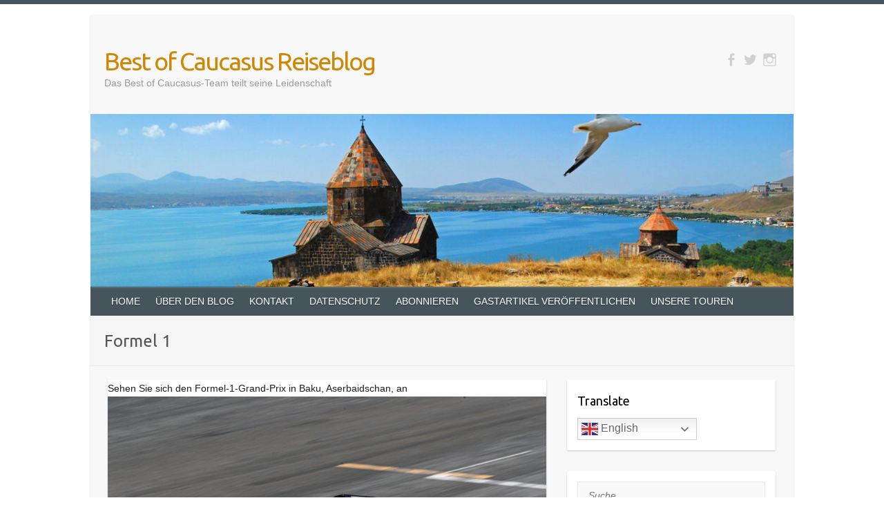

--- FILE ---
content_type: text/html; charset=UTF-8
request_url: https://blog.kaukasusentdecken.de/tag/formel-1/
body_size: 11626
content:

<!DOCTYPE html>
<html lang="de-DE">
<head>

		<link rel="profile" href="http://gmpg.org/xfn/11" />
	<link rel="pingback" href="https://blog.kaukasusentdecken.de/xmlrpc.php" />
<title>Formel 1 &#8211; Best of Caucasus Reiseblog</title>
<meta name='robots' content='max-image-preview:large' />
<link rel='dns-prefetch' href='//blog.best-of-caucasus.co.uk' />
<link rel='dns-prefetch' href='//fonts.googleapis.com' />
<link rel="alternate" type="application/rss+xml" title="Best of Caucasus Reiseblog &raquo; Feed" href="https://blog.kaukasusentdecken.de/feed/" />
<link rel="alternate" type="application/rss+xml" title="Best of Caucasus Reiseblog &raquo; Kommentar-Feed" href="https://blog.kaukasusentdecken.de/comments/feed/" />
<link rel="alternate" type="application/rss+xml" title="Best of Caucasus Reiseblog &raquo; Formel 1 Schlagwort-Feed" href="https://blog.kaukasusentdecken.de/tag/formel-1/feed/" />
<meta charset="UTF-8" />
<meta name="viewport" content="width=device-width, initial-scale=1, maximum-scale=1">
<style id='wp-img-auto-sizes-contain-inline-css' type='text/css'>
img:is([sizes=auto i],[sizes^="auto," i]){contain-intrinsic-size:3000px 1500px}
/*# sourceURL=wp-img-auto-sizes-contain-inline-css */
</style>
<style id='wp-emoji-styles-inline-css' type='text/css'>

	img.wp-smiley, img.emoji {
		display: inline !important;
		border: none !important;
		box-shadow: none !important;
		height: 1em !important;
		width: 1em !important;
		margin: 0 0.07em !important;
		vertical-align: -0.1em !important;
		background: none !important;
		padding: 0 !important;
	}
/*# sourceURL=wp-emoji-styles-inline-css */
</style>
<style id='wp-block-library-inline-css' type='text/css'>
:root{--wp-block-synced-color:#7a00df;--wp-block-synced-color--rgb:122,0,223;--wp-bound-block-color:var(--wp-block-synced-color);--wp-editor-canvas-background:#ddd;--wp-admin-theme-color:#007cba;--wp-admin-theme-color--rgb:0,124,186;--wp-admin-theme-color-darker-10:#006ba1;--wp-admin-theme-color-darker-10--rgb:0,107,160.5;--wp-admin-theme-color-darker-20:#005a87;--wp-admin-theme-color-darker-20--rgb:0,90,135;--wp-admin-border-width-focus:2px}@media (min-resolution:192dpi){:root{--wp-admin-border-width-focus:1.5px}}.wp-element-button{cursor:pointer}:root .has-very-light-gray-background-color{background-color:#eee}:root .has-very-dark-gray-background-color{background-color:#313131}:root .has-very-light-gray-color{color:#eee}:root .has-very-dark-gray-color{color:#313131}:root .has-vivid-green-cyan-to-vivid-cyan-blue-gradient-background{background:linear-gradient(135deg,#00d084,#0693e3)}:root .has-purple-crush-gradient-background{background:linear-gradient(135deg,#34e2e4,#4721fb 50%,#ab1dfe)}:root .has-hazy-dawn-gradient-background{background:linear-gradient(135deg,#faaca8,#dad0ec)}:root .has-subdued-olive-gradient-background{background:linear-gradient(135deg,#fafae1,#67a671)}:root .has-atomic-cream-gradient-background{background:linear-gradient(135deg,#fdd79a,#004a59)}:root .has-nightshade-gradient-background{background:linear-gradient(135deg,#330968,#31cdcf)}:root .has-midnight-gradient-background{background:linear-gradient(135deg,#020381,#2874fc)}:root{--wp--preset--font-size--normal:16px;--wp--preset--font-size--huge:42px}.has-regular-font-size{font-size:1em}.has-larger-font-size{font-size:2.625em}.has-normal-font-size{font-size:var(--wp--preset--font-size--normal)}.has-huge-font-size{font-size:var(--wp--preset--font-size--huge)}.has-text-align-center{text-align:center}.has-text-align-left{text-align:left}.has-text-align-right{text-align:right}.has-fit-text{white-space:nowrap!important}#end-resizable-editor-section{display:none}.aligncenter{clear:both}.items-justified-left{justify-content:flex-start}.items-justified-center{justify-content:center}.items-justified-right{justify-content:flex-end}.items-justified-space-between{justify-content:space-between}.screen-reader-text{border:0;clip-path:inset(50%);height:1px;margin:-1px;overflow:hidden;padding:0;position:absolute;width:1px;word-wrap:normal!important}.screen-reader-text:focus{background-color:#ddd;clip-path:none;color:#444;display:block;font-size:1em;height:auto;left:5px;line-height:normal;padding:15px 23px 14px;text-decoration:none;top:5px;width:auto;z-index:100000}html :where(.has-border-color){border-style:solid}html :where([style*=border-top-color]){border-top-style:solid}html :where([style*=border-right-color]){border-right-style:solid}html :where([style*=border-bottom-color]){border-bottom-style:solid}html :where([style*=border-left-color]){border-left-style:solid}html :where([style*=border-width]){border-style:solid}html :where([style*=border-top-width]){border-top-style:solid}html :where([style*=border-right-width]){border-right-style:solid}html :where([style*=border-bottom-width]){border-bottom-style:solid}html :where([style*=border-left-width]){border-left-style:solid}html :where(img[class*=wp-image-]){height:auto;max-width:100%}:where(figure){margin:0 0 1em}html :where(.is-position-sticky){--wp-admin--admin-bar--position-offset:var(--wp-admin--admin-bar--height,0px)}@media screen and (max-width:600px){html :where(.is-position-sticky){--wp-admin--admin-bar--position-offset:0px}}

/*# sourceURL=wp-block-library-inline-css */
</style><style id='global-styles-inline-css' type='text/css'>
:root{--wp--preset--aspect-ratio--square: 1;--wp--preset--aspect-ratio--4-3: 4/3;--wp--preset--aspect-ratio--3-4: 3/4;--wp--preset--aspect-ratio--3-2: 3/2;--wp--preset--aspect-ratio--2-3: 2/3;--wp--preset--aspect-ratio--16-9: 16/9;--wp--preset--aspect-ratio--9-16: 9/16;--wp--preset--color--black: #000000;--wp--preset--color--cyan-bluish-gray: #abb8c3;--wp--preset--color--white: #ffffff;--wp--preset--color--pale-pink: #f78da7;--wp--preset--color--vivid-red: #cf2e2e;--wp--preset--color--luminous-vivid-orange: #ff6900;--wp--preset--color--luminous-vivid-amber: #fcb900;--wp--preset--color--light-green-cyan: #7bdcb5;--wp--preset--color--vivid-green-cyan: #00d084;--wp--preset--color--pale-cyan-blue: #8ed1fc;--wp--preset--color--vivid-cyan-blue: #0693e3;--wp--preset--color--vivid-purple: #9b51e0;--wp--preset--gradient--vivid-cyan-blue-to-vivid-purple: linear-gradient(135deg,rgb(6,147,227) 0%,rgb(155,81,224) 100%);--wp--preset--gradient--light-green-cyan-to-vivid-green-cyan: linear-gradient(135deg,rgb(122,220,180) 0%,rgb(0,208,130) 100%);--wp--preset--gradient--luminous-vivid-amber-to-luminous-vivid-orange: linear-gradient(135deg,rgb(252,185,0) 0%,rgb(255,105,0) 100%);--wp--preset--gradient--luminous-vivid-orange-to-vivid-red: linear-gradient(135deg,rgb(255,105,0) 0%,rgb(207,46,46) 100%);--wp--preset--gradient--very-light-gray-to-cyan-bluish-gray: linear-gradient(135deg,rgb(238,238,238) 0%,rgb(169,184,195) 100%);--wp--preset--gradient--cool-to-warm-spectrum: linear-gradient(135deg,rgb(74,234,220) 0%,rgb(151,120,209) 20%,rgb(207,42,186) 40%,rgb(238,44,130) 60%,rgb(251,105,98) 80%,rgb(254,248,76) 100%);--wp--preset--gradient--blush-light-purple: linear-gradient(135deg,rgb(255,206,236) 0%,rgb(152,150,240) 100%);--wp--preset--gradient--blush-bordeaux: linear-gradient(135deg,rgb(254,205,165) 0%,rgb(254,45,45) 50%,rgb(107,0,62) 100%);--wp--preset--gradient--luminous-dusk: linear-gradient(135deg,rgb(255,203,112) 0%,rgb(199,81,192) 50%,rgb(65,88,208) 100%);--wp--preset--gradient--pale-ocean: linear-gradient(135deg,rgb(255,245,203) 0%,rgb(182,227,212) 50%,rgb(51,167,181) 100%);--wp--preset--gradient--electric-grass: linear-gradient(135deg,rgb(202,248,128) 0%,rgb(113,206,126) 100%);--wp--preset--gradient--midnight: linear-gradient(135deg,rgb(2,3,129) 0%,rgb(40,116,252) 100%);--wp--preset--font-size--small: 13px;--wp--preset--font-size--medium: 20px;--wp--preset--font-size--large: 36px;--wp--preset--font-size--x-large: 42px;--wp--preset--spacing--20: 0.44rem;--wp--preset--spacing--30: 0.67rem;--wp--preset--spacing--40: 1rem;--wp--preset--spacing--50: 1.5rem;--wp--preset--spacing--60: 2.25rem;--wp--preset--spacing--70: 3.38rem;--wp--preset--spacing--80: 5.06rem;--wp--preset--shadow--natural: 6px 6px 9px rgba(0, 0, 0, 0.2);--wp--preset--shadow--deep: 12px 12px 50px rgba(0, 0, 0, 0.4);--wp--preset--shadow--sharp: 6px 6px 0px rgba(0, 0, 0, 0.2);--wp--preset--shadow--outlined: 6px 6px 0px -3px rgb(255, 255, 255), 6px 6px rgb(0, 0, 0);--wp--preset--shadow--crisp: 6px 6px 0px rgb(0, 0, 0);}:where(.is-layout-flex){gap: 0.5em;}:where(.is-layout-grid){gap: 0.5em;}body .is-layout-flex{display: flex;}.is-layout-flex{flex-wrap: wrap;align-items: center;}.is-layout-flex > :is(*, div){margin: 0;}body .is-layout-grid{display: grid;}.is-layout-grid > :is(*, div){margin: 0;}:where(.wp-block-columns.is-layout-flex){gap: 2em;}:where(.wp-block-columns.is-layout-grid){gap: 2em;}:where(.wp-block-post-template.is-layout-flex){gap: 1.25em;}:where(.wp-block-post-template.is-layout-grid){gap: 1.25em;}.has-black-color{color: var(--wp--preset--color--black) !important;}.has-cyan-bluish-gray-color{color: var(--wp--preset--color--cyan-bluish-gray) !important;}.has-white-color{color: var(--wp--preset--color--white) !important;}.has-pale-pink-color{color: var(--wp--preset--color--pale-pink) !important;}.has-vivid-red-color{color: var(--wp--preset--color--vivid-red) !important;}.has-luminous-vivid-orange-color{color: var(--wp--preset--color--luminous-vivid-orange) !important;}.has-luminous-vivid-amber-color{color: var(--wp--preset--color--luminous-vivid-amber) !important;}.has-light-green-cyan-color{color: var(--wp--preset--color--light-green-cyan) !important;}.has-vivid-green-cyan-color{color: var(--wp--preset--color--vivid-green-cyan) !important;}.has-pale-cyan-blue-color{color: var(--wp--preset--color--pale-cyan-blue) !important;}.has-vivid-cyan-blue-color{color: var(--wp--preset--color--vivid-cyan-blue) !important;}.has-vivid-purple-color{color: var(--wp--preset--color--vivid-purple) !important;}.has-black-background-color{background-color: var(--wp--preset--color--black) !important;}.has-cyan-bluish-gray-background-color{background-color: var(--wp--preset--color--cyan-bluish-gray) !important;}.has-white-background-color{background-color: var(--wp--preset--color--white) !important;}.has-pale-pink-background-color{background-color: var(--wp--preset--color--pale-pink) !important;}.has-vivid-red-background-color{background-color: var(--wp--preset--color--vivid-red) !important;}.has-luminous-vivid-orange-background-color{background-color: var(--wp--preset--color--luminous-vivid-orange) !important;}.has-luminous-vivid-amber-background-color{background-color: var(--wp--preset--color--luminous-vivid-amber) !important;}.has-light-green-cyan-background-color{background-color: var(--wp--preset--color--light-green-cyan) !important;}.has-vivid-green-cyan-background-color{background-color: var(--wp--preset--color--vivid-green-cyan) !important;}.has-pale-cyan-blue-background-color{background-color: var(--wp--preset--color--pale-cyan-blue) !important;}.has-vivid-cyan-blue-background-color{background-color: var(--wp--preset--color--vivid-cyan-blue) !important;}.has-vivid-purple-background-color{background-color: var(--wp--preset--color--vivid-purple) !important;}.has-black-border-color{border-color: var(--wp--preset--color--black) !important;}.has-cyan-bluish-gray-border-color{border-color: var(--wp--preset--color--cyan-bluish-gray) !important;}.has-white-border-color{border-color: var(--wp--preset--color--white) !important;}.has-pale-pink-border-color{border-color: var(--wp--preset--color--pale-pink) !important;}.has-vivid-red-border-color{border-color: var(--wp--preset--color--vivid-red) !important;}.has-luminous-vivid-orange-border-color{border-color: var(--wp--preset--color--luminous-vivid-orange) !important;}.has-luminous-vivid-amber-border-color{border-color: var(--wp--preset--color--luminous-vivid-amber) !important;}.has-light-green-cyan-border-color{border-color: var(--wp--preset--color--light-green-cyan) !important;}.has-vivid-green-cyan-border-color{border-color: var(--wp--preset--color--vivid-green-cyan) !important;}.has-pale-cyan-blue-border-color{border-color: var(--wp--preset--color--pale-cyan-blue) !important;}.has-vivid-cyan-blue-border-color{border-color: var(--wp--preset--color--vivid-cyan-blue) !important;}.has-vivid-purple-border-color{border-color: var(--wp--preset--color--vivid-purple) !important;}.has-vivid-cyan-blue-to-vivid-purple-gradient-background{background: var(--wp--preset--gradient--vivid-cyan-blue-to-vivid-purple) !important;}.has-light-green-cyan-to-vivid-green-cyan-gradient-background{background: var(--wp--preset--gradient--light-green-cyan-to-vivid-green-cyan) !important;}.has-luminous-vivid-amber-to-luminous-vivid-orange-gradient-background{background: var(--wp--preset--gradient--luminous-vivid-amber-to-luminous-vivid-orange) !important;}.has-luminous-vivid-orange-to-vivid-red-gradient-background{background: var(--wp--preset--gradient--luminous-vivid-orange-to-vivid-red) !important;}.has-very-light-gray-to-cyan-bluish-gray-gradient-background{background: var(--wp--preset--gradient--very-light-gray-to-cyan-bluish-gray) !important;}.has-cool-to-warm-spectrum-gradient-background{background: var(--wp--preset--gradient--cool-to-warm-spectrum) !important;}.has-blush-light-purple-gradient-background{background: var(--wp--preset--gradient--blush-light-purple) !important;}.has-blush-bordeaux-gradient-background{background: var(--wp--preset--gradient--blush-bordeaux) !important;}.has-luminous-dusk-gradient-background{background: var(--wp--preset--gradient--luminous-dusk) !important;}.has-pale-ocean-gradient-background{background: var(--wp--preset--gradient--pale-ocean) !important;}.has-electric-grass-gradient-background{background: var(--wp--preset--gradient--electric-grass) !important;}.has-midnight-gradient-background{background: var(--wp--preset--gradient--midnight) !important;}.has-small-font-size{font-size: var(--wp--preset--font-size--small) !important;}.has-medium-font-size{font-size: var(--wp--preset--font-size--medium) !important;}.has-large-font-size{font-size: var(--wp--preset--font-size--large) !important;}.has-x-large-font-size{font-size: var(--wp--preset--font-size--x-large) !important;}
/*# sourceURL=global-styles-inline-css */
</style>

<style id='classic-theme-styles-inline-css' type='text/css'>
/*! This file is auto-generated */
.wp-block-button__link{color:#fff;background-color:#32373c;border-radius:9999px;box-shadow:none;text-decoration:none;padding:calc(.667em + 2px) calc(1.333em + 2px);font-size:1.125em}.wp-block-file__button{background:#32373c;color:#fff;text-decoration:none}
/*# sourceURL=/wp-includes/css/classic-themes.min.css */
</style>
<link rel='stylesheet' id='contact-form-7-css' href='https://blog.kaukasusentdecken.de/wp-content/plugins/contact-form-7/includes/css/styles.css?ver=6.1.4' type='text/css' media='all' />
<link rel='stylesheet' id='wpsm_ac-font-awesome-front-css' href='https://blog.best-of-caucasus.co.uk/wp-content/plugins/responsive-accordion-and-collapse/css/font-awesome/css/font-awesome.min.css?ver=6.9' type='text/css' media='all' />
<link rel='stylesheet' id='wpsm_ac_bootstrap-front-css' href='https://blog.best-of-caucasus.co.uk/wp-content/plugins/responsive-accordion-and-collapse/css/bootstrap-front.css?ver=6.9' type='text/css' media='all' />
<link rel='stylesheet' id='travelify_style-css' href='https://blog.kaukasusentdecken.de/wp-content/themes/travelify/style.css?ver=6.9' type='text/css' media='all' />
<link rel='stylesheet' id='travelify_google_font_ubuntu-css' href='//fonts.googleapis.com/css?family=Ubuntu&#038;ver=6.9' type='text/css' media='all' />
<script type="text/javascript" src="https://blog.kaukasusentdecken.de/wp-includes/js/jquery/jquery.min.js?ver=3.7.1" id="jquery-core-js"></script>
<script type="text/javascript" src="https://blog.kaukasusentdecken.de/wp-includes/js/jquery/jquery-migrate.min.js?ver=3.4.1" id="jquery-migrate-js"></script>
<script type="text/javascript" src="https://blog.kaukasusentdecken.de/wp-content/themes/travelify/library/js/functions.min.js?ver=6.9" id="travelify_functions-js"></script>
<link rel="https://api.w.org/" href="https://blog.kaukasusentdecken.de/wp-json/" /><link rel="alternate" title="JSON" type="application/json" href="https://blog.kaukasusentdecken.de/wp-json/wp/v2/tags/1992" /><link rel="EditURI" type="application/rsd+xml" title="RSD" href="https://blog.kaukasusentdecken.de/xmlrpc.php?rsd" />
<meta name="generator" content="WordPress 6.9" />
<script>(function(w,d,s,l,i){w[l]=w[l]||[];w[l].push({'gtm.start':
new Date().getTime(),event:'gtm.js'});var f=d.getElementsByTagName(s)[0],
j=d.createElement(s),dl=l!='dataLayer'?'&l='+l:'';j.async=true;j.src=
'//www.googletagmanager.com/gtm.js?id='+i+dl;f.parentNode.insertBefore(j,f);
})(window,document,'script','dataLayer','GTM-MTHSW3B');</script>
<!-- End Google Tag Manager -->    <style type="text/css">
        a { color: #cf8704; }
        #site-title a { color: #cf8704; }
        #site-title a:hover, #site-title a:focus  { color: #cf8704; }
        .wrapper { background: #F8F8F8; }
        .social-icons ul li a { color: #d0d0d0; }
		#main-nav a,
		#main-nav a:hover,
		#main-nav a:focus,
		#main-nav ul li.current-menu-item a,
		#main-nav ul li.current_page_ancestor a,
		#main-nav ul li.current-menu-ancestor a,
		#main-nav ul li.current_page_item a,
		#main-nav ul li:hover > a,
		#main-nav ul li:focus-within > a { color: #ffffff; }
        .widget, article { background: #fff; }
        .entry-title, .entry-title a, .entry-title a:focus, h1, h2, h3, h4, h5, h6, .widget-title  { color: #000000; }
		a:focus,
		a:active,
		a:hover,
		.tags a:hover,
		.tags a:focus,
		.custom-gallery-title a,
		.widget-title a,
		#content ul a:hover,
		#content ul a:focus,
		#content ol a:hover,
		#content ol a:focus,
		.widget ul li a:hover,
		.widget ul li a:focus,
		.entry-title a:hover,
		.entry-title a:focus,
		.entry-meta a:hover,
		.entry-meta a:focus,
		#site-generator .copyright a:hover,
		#site-generator .copyright a:focus { color: #cf8704; }
        #main-nav { background: #46555b; border-color: #46555b; }
        #main-nav ul li ul, body { border-color: #46555b; }
		#main-nav a:hover,
		#main-nav a:focus,
		#main-nav ul li.current-menu-item a,
		#main-nav ul li.current_page_ancestor a,
		#main-nav ul li.current-menu-ancestor a,
		#main-nav ul li.current_page_item a,
		#main-nav ul li:hover > a,
		#main-nav ul li:focus-within > a,
		#main-nav li:hover > a,
		#main-nav li:focus-within > a,
		#main-nav ul ul :hover > a,
		#main-nav ul ul :focus-within > a,
		#main-nav a:focus { background: #cf8704; }
		#main-nav ul li ul li a:hover,
		#main-nav ul li ul li a:focus,
		#main-nav ul li ul li:hover > a,
		#main-nav ul li ul li:focus-within > a,
		#main-nav ul li.current-menu-item ul li a:hover
		#main-nav ul li.current-menu-item ul li a:focus { color: #cf8704; }
        .entry-content { color: #000000; }
		input[type="reset"],
		input[type="button"],
		input[type="submit"],
		.entry-meta-bar .readmore,
		#controllers a:hover,
		#controllers a.active,
		.pagination span,
		.pagination a:hover span,
		.pagination a:focus span,
		.wp-pagenavi .current,
		.wp-pagenavi a:hover,
		.wp-pagenavi a:focus {
            background: #cf8704;
            border-color: #cf8704 !important;
        }
		::selection,
		.back-to-top:focus-within a { background: #cf8704; }
        blockquote { border-color: #cf8704; }
		#controllers a:hover,
		#controllers a.active { color: #cf8704; }
		input[type="reset"]:hover,
		input[type="reset"]:focus,
		input[type="button"]:hover,
		input[type="button"]:focus,
		input[type="submit"]:hover,
		input[type="submit"]:focus,
		input[type="reset"]:active,
		input[type="button"]:active,
		input[type="submit"]:active,
		.entry-meta-bar .readmore:hover,
		.entry-meta-bar .readmore:focus,
		.entry-meta-bar .readmore:active,
		ul.default-wp-page li a:hover,
		ul.default-wp-page li a:focus,
		ul.default-wp-page li a:active {
            background: #cf8704;
            border-color: #cf8704;
        }
    </style>
    <style type="text/css">.recentcomments a{display:inline !important;padding:0 !important;margin:0 !important;}</style><style type="text/css" id="custom-background-css">
body.custom-background { background-image: url("https://blog.justgorussia.co.uk/wp-content/themes/travelify/images/background.png"); background-position: left top; background-size: auto; background-repeat: repeat; background-attachment: scroll; }
</style>
	<link rel="icon" href="https://blog.kaukasusentdecken.de/wp-content/uploads/cropped-caucasus-logo-32x32.png" sizes="32x32" />
<link rel="icon" href="https://blog.kaukasusentdecken.de/wp-content/uploads/cropped-caucasus-logo-192x192.png" sizes="192x192" />
<link rel="apple-touch-icon" href="https://blog.kaukasusentdecken.de/wp-content/uploads/cropped-caucasus-logo-180x180.png" />
<meta name="msapplication-TileImage" content="https://blog.kaukasusentdecken.de/wp-content/uploads/cropped-caucasus-logo-270x270.png" />

</head>

<body class="archive tag tag-formel-1 tag-1992 custom-background wp-theme-travelify user-registration-page ur-settings-sidebar-show ">
			<a class="skip-link screen-reader-text" href="#content">Skip to content</a>

	<div class="wrapper">
				<header id="branding" >
				
	<div class="container clearfix">
		<div class="hgroup-wrap clearfix">
					<section class="hgroup-right">
						
			<div class="social-icons clearfix">
				<ul><li class="facebook"><a href="https://www.facebook.com/bestofcaucasus" title="Best of Caucasus Blog de Voyage on Facebook" target="_blank"></a></li><li class="twitter"><a href="https://www.twitter.com/bestofcaucasus" title="Best of Caucasus Blog de Voyage on Twitter" target="_blank"></a></li><li class="instagram"><a href="https://www.instagram.com/bestofcaucasus" title="Best of Caucasus Blog de Voyage on Instagram" target="_blank"></a></li>
			</ul>
			</div><!-- .social-icons -->					</section><!-- .hgroup-right -->
				<hgroup id="site-logo" class="clearfix">
												<h1 id="site-title">
								<a href="https://blog.kaukasusentdecken.de/" title="Best of Caucasus Reiseblog" rel="home">
									Best of Caucasus Reiseblog								</a>
							</h1>
							<h2 id="site-description">Das Best of Caucasus-Team teilt seine Leidenschaft</h2>
						
				</hgroup><!-- #site-logo -->

		</div><!-- .hgroup-wrap -->
	</div><!-- .container -->
					<img src="https://blog.kaukasusentdecken.de/wp-content/uploads/cropped-Depositphotos_97365510_S.jpg" class="header-image" width="999" height="245" alt="Best of Caucasus Reiseblog">
				<nav id="main-nav" class="clearfix">
					<div class="container clearfix"><ul class="root"><li id="menu-item-32837" class="menu-item menu-item-type-custom menu-item-object-custom menu-item-home menu-item-32837"><a href="https://blog.kaukasusentdecken.de/">HOME</a></li>
<li id="menu-item-32835" class="menu-item menu-item-type-post_type menu-item-object-page menu-item-32835"><a href="https://blog.kaukasusentdecken.de/uber-diesen-blog/">ÜBER DEN BLOG</a></li>
<li id="menu-item-32836" class="menu-item menu-item-type-post_type menu-item-object-page menu-item-32836"><a href="https://blog.kaukasusentdecken.de/kontakt/">KONTAKT</a></li>
<li id="menu-item-32834" class="menu-item menu-item-type-post_type menu-item-object-page menu-item-32834"><a href="https://blog.kaukasusentdecken.de/datenschutz/">DATENSCHUTZ</a></li>
<li id="menu-item-32833" class="menu-item menu-item-type-post_type menu-item-object-page menu-item-32833"><a href="https://blog.kaukasusentdecken.de/blog-abonnieren/">ABONNIEREN</a></li>
<li id="menu-item-32832" class="menu-item menu-item-type-post_type menu-item-object-page menu-item-32832"><a href="https://blog.kaukasusentdecken.de/gastartikel-veroffentlichen/">GASTARTIKEL VERÖFFENTLICHEN</a></li>
<li id="menu-item-46191" class="menu-item menu-item-type-custom menu-item-object-custom menu-item-46191"><a href="https://www.kaukasusentdecken.de/de/reisen_schnell_finden.html">UNSERE TOUREN</a></li>
</ul></div><!-- .container -->
					</nav><!-- #main-nav -->					<div class="page-title-wrap">
	    		<div class="container clearfix">
	    							   <h3 class="page-title">Formel 1</h3><!-- .page-title -->
				</div>
	    	</div>
	   		</header>
		
				<div id="main" class="container clearfix">

<div id="container">
	

<div id="primary" class="no-margin-left">
   <div id="content">	<section id="post-37893" class="post-37893 post type-post status-publish format-standard has-post-thumbnail hentry category-reiseziele tag-aserbaidschan tag-baku-de tag-formel-1 tag-grand-prix-de">
		<article>

			
  			
  			
			Sehen Sie sich den Formel-1-Grand-Prix in Baku, Aserbaidschan, an<figure class="post-featured-image"><a href="https://blog.kaukasusentdecken.de/2022/04/23/formel-1-baku-2022/" title=""><img width="1920" height="1280" src="https://blog.kaukasusentdecken.de/wp-content/uploads/jose-pablo-dominguez-g7V4CYl_nos-unsplash.jpg" class="attachment-featured size-featured wp-post-image" alt="Sehen Sie sich den Formel-1-Grand-Prix in Baku, Aserbaidschan, an" title="Sehen Sie sich den Formel-1-Grand-Prix in Baku, Aserbaidschan, an" decoding="async" fetchpriority="high" srcset="https://blog.kaukasusentdecken.de/wp-content/uploads/jose-pablo-dominguez-g7V4CYl_nos-unsplash.jpg 1920w, https://blog.kaukasusentdecken.de/wp-content/uploads/jose-pablo-dominguez-g7V4CYl_nos-unsplash-300x200.jpg 300w, https://blog.kaukasusentdecken.de/wp-content/uploads/jose-pablo-dominguez-g7V4CYl_nos-unsplash-1024x683.jpg 1024w, https://blog.kaukasusentdecken.de/wp-content/uploads/jose-pablo-dominguez-g7V4CYl_nos-unsplash-768x512.jpg 768w, https://blog.kaukasusentdecken.de/wp-content/uploads/jose-pablo-dominguez-g7V4CYl_nos-unsplash-1536x1024.jpg 1536w" sizes="(max-width: 1920px) 100vw, 1920px" /></a></figure>			<header class="entry-header">
    			<h2 class="entry-title">
    				<a href="https://blog.kaukasusentdecken.de/2022/04/23/formel-1-baku-2022/" title="Sehen Sie sich den Formel-1-Grand-Prix in Baku, Aserbaidschan, an">Sehen Sie sich den Formel-1-Grand-Prix in Baku, Aserbaidschan, an</a>
    			</h2><!-- .entry-title -->
  			</header>

  			<div class="entry-content clearfix">
    			<p>Haben Sie jemals darüber nachgedacht, den Grand Prix der Formel 1 am Kaspischen Meer in der zum UNESCO-Weltkulturerbe gehörenden Altstadt zu sehen, die einer der wichtigsten Häfen an der Seidenstraße war? Wo Ost und West harmonisch miteinander verschmelzen, wo die&hellip; </p>
  			</div>

  			
  			
  			<div class="entry-meta-bar clearfix">
    			<div class="entry-meta">
	    				<span class="byline"> <span class="author vcard"><a class="url fn n" href="https://blog.kaukasusentdecken.de/author/admin/">bestofcaucasus</a></span></span><span class="posted-on"><a href="https://blog.kaukasusentdecken.de/2022/04/23/formel-1-baku-2022/" rel="bookmark"><time class="entry-date published" datetime="2022-04-23T19:04:12+01:00">23rd April 2022</time><time class="updated" datetime="2023-10-01T01:39:48+01:00">1st Oktober 2023</time></a></span>	    					             		<span class="category"><a href="https://blog.kaukasusentdecken.de/category/reiseziele/" rel="category tag">Reiseziele</a></span>
	             		    					             		<span class="comments"><a href="https://blog.kaukasusentdecken.de/2022/04/23/formel-1-baku-2022/#respond">Keine Kommentare</a></span>
	             	    			</div><!-- .entry-meta -->
    			Sehen Sie sich den Formel-1-Grand-Prix in Baku, Aserbaidschan, an<a class="readmore" href="https://blog.kaukasusentdecken.de/2022/04/23/formel-1-baku-2022/" title="">Weiterlesen</a>    		</div>

    		
		</article>
	</section>
</div><!-- #content --></div><!-- #primary -->


<div id="secondary">
	

<aside id="gtranslate-2" class="widget widget_gtranslate"><h3 class="widget-title">Translate</h3><div class="gtranslate_wrapper" id="gt-wrapper-28679499"></div></aside><aside id="search-4" class="widget widget_search">	<form action="https://blog.kaukasusentdecken.de/" class="searchform clearfix" method="get">
		<label class="assistive-text" for="s">Suche</label>
		<input type="text" placeholder="Suche" class="s field" name="s">
	</form></aside>
		<aside id="recent-posts-6" class="widget widget_recent_entries">
		<h3 class="widget-title">Neueste Beiträge</h3>
		<ul>
											<li>
					<a href="https://blog.kaukasusentdecken.de/2025/12/04/sicherheit-kaukasus-2026/">Ist eine Reise in den Kaukasus sicher? Ein ehrlicher und klarer Leitfaden für 2025–2026</a>
									</li>
											<li>
					<a href="https://blog.kaukasusentdecken.de/2025/11/30/zwischenstopp-im-nahen-osten/">Bereichern Sie Ihre Reise in den Kaukasus mit einem Zwischenstopp im Nahen Osten</a>
									</li>
											<li>
					<a href="https://blog.kaukasusentdecken.de/2025/11/21/zwischenstopp-in-istanbul/">Zwischenstopp in Istanbul auf dem Weg nach Georgien, Armenien oder Aserbaidschan</a>
									</li>
											<li>
					<a href="https://blog.kaukasusentdecken.de/2025/10/29/warum-sie-ihren-urlaub-im-voraus-buchen-sollten/">Warum Sie Ihren Urlaub im Voraus buchen sollten</a>
									</li>
											<li>
					<a href="https://blog.kaukasusentdecken.de/2025/10/15/warum-eine-pauschalreise-in-den-kaukasus/">Warum eine Pauschalreise in den Kaukasus buchen, anstatt sie selbst zu planen?</a>
									</li>
					</ul>

		</aside><aside id="categories-4" class="widget widget_categories"><h3 class="widget-title">Kategorien</h3>
			<ul>
					<li class="cat-item cat-item-1209"><a href="https://blog.kaukasusentdecken.de/category/allgemeine-nachrichten/">Allgemeine Nachrichten</a>
</li>
	<li class="cat-item cat-item-1197"><a href="https://blog.kaukasusentdecken.de/category/kundenerfahrungen/">Kundenerfahrungen</a>
</li>
	<li class="cat-item cat-item-1215"><a href="https://blog.kaukasusentdecken.de/category/reiseziele/">Reiseziele</a>
</li>
	<li class="cat-item cat-item-1207"><a href="https://blog.kaukasusentdecken.de/category/traditionen-lebensstil/">Traditionen &amp; Lebensstil</a>
</li>
			</ul>

			</aside><aside id="recent-comments-4" class="widget widget_recent_comments"><h3 class="widget-title">Letzte Kommentare</h3><ul id="recentcomments"><li class="recentcomments"><span class="comment-author-link">Endirim Kodları</span> bei <a href="https://blog.kaukasusentdecken.de/2024/11/21/entdecken-sie-aserbaidschan-2025/#comment-3">Entdecken Sie Aserbaidschan: Spannende neue Tourprogramme für 2025</a></li></ul></aside><aside id="tag_cloud-5" class="widget widget_tag_cloud"><h3 class="widget-title">Schlagwörter</h3><div class="tagcloud"><a href="https://blog.kaukasusentdecken.de/tag/abchasien/" class="tag-cloud-link tag-link-2524 tag-link-position-1" style="font-size: 8pt;" aria-label="Abchasien (1 Eintrag)">Abchasien</a>
<a href="https://blog.kaukasusentdecken.de/tag/armenien/" class="tag-cloud-link tag-link-1797 tag-link-position-2" style="font-size: 19.2pt;" aria-label="Armenien (5 Einträge)">Armenien</a>
<a href="https://blog.kaukasusentdecken.de/tag/aserbaidschan/" class="tag-cloud-link tag-link-1961 tag-link-position-3" style="font-size: 20.833333333333pt;" aria-label="Aserbaidschan (6 Einträge)">Aserbaidschan</a>
<a href="https://blog.kaukasusentdecken.de/tag/baku-de/" class="tag-cloud-link tag-link-1994 tag-link-position-4" style="font-size: 8pt;" aria-label="Baku (1 Eintrag)">Baku</a>
<a href="https://blog.kaukasusentdecken.de/tag/bergkarabach/" class="tag-cloud-link tag-link-2241 tag-link-position-5" style="font-size: 12.2pt;" aria-label="Bergkarabach (2 Einträge)">Bergkarabach</a>
<a href="https://blog.kaukasusentdecken.de/tag/covid/" class="tag-cloud-link tag-link-1561 tag-link-position-6" style="font-size: 22pt;" aria-label="covid (7 Einträge)">covid</a>
<a href="https://blog.kaukasusentdecken.de/tag/covid-19-de/" class="tag-cloud-link tag-link-1260 tag-link-position-7" style="font-size: 15pt;" aria-label="covid-19 (3 Einträge)">covid-19</a>
<a href="https://blog.kaukasusentdecken.de/tag/demonstrationen/" class="tag-cloud-link tag-link-2187 tag-link-position-8" style="font-size: 12.2pt;" aria-label="Demonstrationen (2 Einträge)">Demonstrationen</a>
<a href="https://blog.kaukasusentdecken.de/tag/deutschland/" class="tag-cloud-link tag-link-1774 tag-link-position-9" style="font-size: 8pt;" aria-label="Deutschland (1 Eintrag)">Deutschland</a>
<a href="https://blog.kaukasusentdecken.de/tag/doha-de/" class="tag-cloud-link tag-link-2507 tag-link-position-10" style="font-size: 8pt;" aria-label="Doha (1 Eintrag)">Doha</a>
<a href="https://blog.kaukasusentdecken.de/tag/dubai-de/" class="tag-cloud-link tag-link-2509 tag-link-position-11" style="font-size: 8pt;" aria-label="Dubai (1 Eintrag)">Dubai</a>
<a href="https://blog.kaukasusentdecken.de/tag/eine-tour-auswaehlen/" class="tag-cloud-link tag-link-2234 tag-link-position-12" style="font-size: 8pt;" aria-label="eine Tour auswählen (1 Eintrag)">eine Tour auswählen</a>
<a href="https://blog.kaukasusentdecken.de/tag/einschraenkungen/" class="tag-cloud-link tag-link-1832 tag-link-position-13" style="font-size: 8pt;" aria-label="Einschränkungen (1 Eintrag)">Einschränkungen</a>
<a href="https://blog.kaukasusentdecken.de/tag/england-de/" class="tag-cloud-link tag-link-2166 tag-link-position-14" style="font-size: 8pt;" aria-label="england (1 Eintrag)">england</a>
<a href="https://blog.kaukasusentdecken.de/tag/erbe/" class="tag-cloud-link tag-link-2341 tag-link-position-15" style="font-size: 8pt;" aria-label="Erbe (1 Eintrag)">Erbe</a>
<a href="https://blog.kaukasusentdecken.de/tag/finanzieller-schutz/" class="tag-cloud-link tag-link-1256 tag-link-position-16" style="font-size: 12.2pt;" aria-label="finanzieller Schutz (2 Einträge)">finanzieller Schutz</a>
<a href="https://blog.kaukasusentdecken.de/tag/formel-1/" class="tag-cloud-link tag-link-1992 tag-link-position-17" style="font-size: 8pt;" aria-label="Formel 1 (1 Eintrag)">Formel 1</a>
<a href="https://blog.kaukasusentdecken.de/tag/gala-de/" class="tag-cloud-link tag-link-2343 tag-link-position-18" style="font-size: 8pt;" aria-label="Gala (1 Eintrag)">Gala</a>
<a href="https://blog.kaukasusentdecken.de/tag/georgien/" class="tag-cloud-link tag-link-1795 tag-link-position-19" style="font-size: 20.833333333333pt;" aria-label="Georgien (6 Einträge)">Georgien</a>
<a href="https://blog.kaukasusentdecken.de/tag/gobustan-de/" class="tag-cloud-link tag-link-2345 tag-link-position-20" style="font-size: 8pt;" aria-label="gobustan (1 Eintrag)">gobustan</a>
<a href="https://blog.kaukasusentdecken.de/tag/gruppenreisen/" class="tag-cloud-link tag-link-2236 tag-link-position-21" style="font-size: 8pt;" aria-label="Gruppenreisen (1 Eintrag)">Gruppenreisen</a>
<a href="https://blog.kaukasusentdecken.de/tag/iran-de/" class="tag-cloud-link tag-link-1967 tag-link-position-22" style="font-size: 8pt;" aria-label="iran (1 Eintrag)">iran</a>
<a href="https://blog.kaukasusentdecken.de/tag/istanbul-de/" class="tag-cloud-link tag-link-2444 tag-link-position-23" style="font-size: 8pt;" aria-label="Istanbul (1 Eintrag)">Istanbul</a>
<a href="https://blog.kaukasusentdecken.de/tag/juedisch/" class="tag-cloud-link tag-link-2339 tag-link-position-24" style="font-size: 8pt;" aria-label="jüdisch (1 Eintrag)">jüdisch</a>
<a href="https://blog.kaukasusentdecken.de/tag/kaukasus/" class="tag-cloud-link tag-link-1963 tag-link-position-25" style="font-size: 8pt;" aria-label="Kaukasus (1 Eintrag)">Kaukasus</a>
<a href="https://blog.kaukasusentdecken.de/tag/konflikt/" class="tag-cloud-link tag-link-1919 tag-link-position-26" style="font-size: 15pt;" aria-label="Konflikt (3 Einträge)">Konflikt</a>
<a href="https://blog.kaukasusentdecken.de/tag/last-minute-buchung/" class="tag-cloud-link tag-link-2427 tag-link-position-27" style="font-size: 8pt;" aria-label="Last-Minute-Buchung (1 Eintrag)">Last-Minute-Buchung</a>
<a href="https://blog.kaukasusentdecken.de/tag/meisterschaft/" class="tag-cloud-link tag-link-2164 tag-link-position-28" style="font-size: 8pt;" aria-label="meisterschaft (1 Eintrag)">meisterschaft</a>
<a href="https://blog.kaukasusentdecken.de/tag/neue-touren/" class="tag-cloud-link tag-link-1258 tag-link-position-29" style="font-size: 8pt;" aria-label="neue Touren (1 Eintrag)">neue Touren</a>
<a href="https://blog.kaukasusentdecken.de/tag/oman-de/" class="tag-cloud-link tag-link-2511 tag-link-position-30" style="font-size: 8pt;" aria-label="Oman (1 Eintrag)">Oman</a>
<a href="https://blog.kaukasusentdecken.de/tag/paket/" class="tag-cloud-link tag-link-2310 tag-link-position-31" style="font-size: 12.2pt;" aria-label="Paket (2 Einträge)">Paket</a>
<a href="https://blog.kaukasusentdecken.de/tag/pauschalangebot/" class="tag-cloud-link tag-link-2425 tag-link-position-32" style="font-size: 8pt;" aria-label="Pauschalangebot (1 Eintrag)">Pauschalangebot</a>
<a href="https://blog.kaukasusentdecken.de/tag/pauschalreise/" class="tag-cloud-link tag-link-2131 tag-link-position-33" style="font-size: 8pt;" aria-label="Pauschalreise (1 Eintrag)">Pauschalreise</a>
<a href="https://blog.kaukasusentdecken.de/tag/premium-de/" class="tag-cloud-link tag-link-2312 tag-link-position-34" style="font-size: 8pt;" aria-label="premium (1 Eintrag)">premium</a>
<a href="https://blog.kaukasusentdecken.de/tag/proteste/" class="tag-cloud-link tag-link-2189 tag-link-position-35" style="font-size: 15pt;" aria-label="Proteste (3 Einträge)">Proteste</a>
<a href="https://blog.kaukasusentdecken.de/tag/sicherheit/" class="tag-cloud-link tag-link-2151 tag-link-position-36" style="font-size: 19.2pt;" aria-label="Sicherheit (5 Einträge)">Sicherheit</a>
<a href="https://blog.kaukasusentdecken.de/tag/stornierung/" class="tag-cloud-link tag-link-1834 tag-link-position-37" style="font-size: 12.2pt;" aria-label="Stornierung (2 Einträge)">Stornierung</a>
<a href="https://blog.kaukasusentdecken.de/tag/tuerkei/" class="tag-cloud-link tag-link-1965 tag-link-position-38" style="font-size: 15pt;" aria-label="Türkei (3 Einträge)">Türkei</a>
<a href="https://blog.kaukasusentdecken.de/tag/u21-de/" class="tag-cloud-link tag-link-2168 tag-link-position-39" style="font-size: 8pt;" aria-label="u21 (1 Eintrag)">u21</a>
<a href="https://blog.kaukasusentdecken.de/tag/umbuchung/" class="tag-cloud-link tag-link-1254 tag-link-position-40" style="font-size: 15pt;" aria-label="Umbuchung (3 Einträge)">Umbuchung</a>
<a href="https://blog.kaukasusentdecken.de/tag/vogelhoehle/" class="tag-cloud-link tag-link-2273 tag-link-position-41" style="font-size: 8pt;" aria-label="Vogelhöhle (1 Eintrag)">Vogelhöhle</a>
<a href="https://blog.kaukasusentdecken.de/tag/vorabbuchung/" class="tag-cloud-link tag-link-2423 tag-link-position-42" style="font-size: 8pt;" aria-label="Vorabbuchung (1 Eintrag)">Vorabbuchung</a>
<a href="https://blog.kaukasusentdecken.de/tag/weihnachten/" class="tag-cloud-link tag-link-1553 tag-link-position-43" style="font-size: 12.2pt;" aria-label="Weihnachten (2 Einträge)">Weihnachten</a>
<a href="https://blog.kaukasusentdecken.de/tag/zwischenstopp/" class="tag-cloud-link tag-link-2442 tag-link-position-44" style="font-size: 12.2pt;" aria-label="Zwischenstopp (2 Einträge)">Zwischenstopp</a>
<a href="https://blog.kaukasusentdecken.de/tag/ueber-touren/" class="tag-cloud-link tag-link-2232 tag-link-position-45" style="font-size: 8pt;" aria-label="Über Touren (1 Eintrag)">Über Touren</a></div>
</aside>
</div><!-- #secondary --></div><!-- #container -->


	   </div><!-- #main -->

	   
	   
	   <footer id="footerarea" class="clearfix">
			


<div id="site-generator">
				<div class="container"><div class="copyright">Copyright &copy; 2026 <a href="https://blog.kaukasusentdecken.de/" title="Best of Caucasus Reiseblog" ><span>Best of Caucasus Reiseblog</span></a>. Theme by <a href="http://colorlib.com/wp/travelify/" target="_blank" title="Colorlib" ><span>Colorlib</span></a> Powered by <a href="http://wordpress.org" target="_blank" title="WordPress"><span>WordPress</span></a></div><!-- .copyright --><div class="footer-right">GR Travel Group Ltd.</div><div style="clear:both;"></div>
			</div><!-- .container -->
			</div><!-- #site-generator --><div class="back-to-top"><a href="#branding"></a></div>		</footer>

		
	</div><!-- .wrapper -->

	
<script type="speculationrules">
{"prefetch":[{"source":"document","where":{"and":[{"href_matches":"/*"},{"not":{"href_matches":["/wp-*.php","/wp-admin/*","/wp-content/uploads/*","/wp-content/*","/wp-content/plugins/*","/wp-content/themes/travelify/*","/*\\?(.+)"]}},{"not":{"selector_matches":"a[rel~=\"nofollow\"]"}},{"not":{"selector_matches":".no-prefetch, .no-prefetch a"}}]},"eagerness":"conservative"}]}
</script>
<!-- Google Tag Manager -->
<noscript><iframe src="//www.googletagmanager.com/ns.html?id=GTM-MTHSW3B"
height="0" width="0" style="display:none;visibility:hidden"></iframe></noscript><script type="text/javascript" src="https://blog.kaukasusentdecken.de/wp-includes/js/dist/hooks.min.js?ver=dd5603f07f9220ed27f1" id="wp-hooks-js"></script>
<script type="text/javascript" src="https://blog.kaukasusentdecken.de/wp-includes/js/dist/i18n.min.js?ver=c26c3dc7bed366793375" id="wp-i18n-js"></script>
<script type="text/javascript" id="wp-i18n-js-after">
/* <![CDATA[ */
wp.i18n.setLocaleData( { 'text direction\u0004ltr': [ 'ltr' ] } );
//# sourceURL=wp-i18n-js-after
/* ]]> */
</script>
<script type="text/javascript" src="https://blog.kaukasusentdecken.de/wp-content/plugins/contact-form-7/includes/swv/js/index.js?ver=6.1.4" id="swv-js"></script>
<script type="text/javascript" id="contact-form-7-js-translations">
/* <![CDATA[ */
( function( domain, translations ) {
	var localeData = translations.locale_data[ domain ] || translations.locale_data.messages;
	localeData[""].domain = domain;
	wp.i18n.setLocaleData( localeData, domain );
} )( "contact-form-7", {"translation-revision-date":"2025-10-26 03:28:49+0000","generator":"GlotPress\/4.0.3","domain":"messages","locale_data":{"messages":{"":{"domain":"messages","plural-forms":"nplurals=2; plural=n != 1;","lang":"de"},"This contact form is placed in the wrong place.":["Dieses Kontaktformular wurde an der falschen Stelle platziert."],"Error:":["Fehler:"]}},"comment":{"reference":"includes\/js\/index.js"}} );
//# sourceURL=contact-form-7-js-translations
/* ]]> */
</script>
<script type="text/javascript" id="contact-form-7-js-before">
/* <![CDATA[ */
var wpcf7 = {
    "api": {
        "root": "https:\/\/blog.kaukasusentdecken.de\/wp-json\/",
        "namespace": "contact-form-7\/v1"
    },
    "cached": 1
};
//# sourceURL=contact-form-7-js-before
/* ]]> */
</script>
<script type="text/javascript" src="https://blog.kaukasusentdecken.de/wp-content/plugins/contact-form-7/includes/js/index.js?ver=6.1.4" id="contact-form-7-js"></script>
<script type="text/javascript" src="https://blog.best-of-caucasus.co.uk/wp-content/plugins/responsive-accordion-and-collapse/js/accordion-custom.js?ver=6.9" id="call_ac-custom-js-front-js"></script>
<script type="text/javascript" src="https://blog.best-of-caucasus.co.uk/wp-content/plugins/responsive-accordion-and-collapse/js/accordion.js?ver=6.9" id="call_ac-js-front-js"></script>
<script type="text/javascript" id="pll_cookie_script-js-after">
/* <![CDATA[ */
(function() {
				var expirationDate = new Date();
				expirationDate.setTime( expirationDate.getTime() + 31536000 * 1000 );
				document.cookie = "pll_language=de; expires=" + expirationDate.toUTCString() + "; path=/; secure; SameSite=None";
			}());

//# sourceURL=pll_cookie_script-js-after
/* ]]> */
</script>
<script type="text/javascript" src="https://blog.kaukasusentdecken.de/wp-content/themes/travelify/library/js/html5.min.js" id="html5-js"></script>
<script type="text/javascript" id="gt_widget_script_28679499-js-before">
/* <![CDATA[ */
window.gtranslateSettings = /* document.write */ window.gtranslateSettings || {};window.gtranslateSettings['28679499'] = {"default_language":"en","languages":["ar","en","fr","de","it","pt","es"],"url_structure":"none","flag_style":"2d","flag_size":24,"wrapper_selector":"#gt-wrapper-28679499","alt_flags":[],"switcher_open_direction":"top","switcher_horizontal_position":"inline","switcher_text_color":"#666","switcher_arrow_color":"#666","switcher_border_color":"#ccc","switcher_background_color":"#fff","switcher_background_shadow_color":"#efefef","switcher_background_hover_color":"#fff","dropdown_text_color":"#000","dropdown_hover_color":"#fff","dropdown_background_color":"#eee","flags_location":"\/wp-content\/plugins\/gtranslate\/flags\/"};
//# sourceURL=gt_widget_script_28679499-js-before
/* ]]> */
</script><script src="https://blog.kaukasusentdecken.de/wp-content/plugins/gtranslate/js/dwf.js?ver=6.9" data-no-optimize="1" data-no-minify="1" data-gt-orig-url="/tag/formel-1/" data-gt-orig-domain="blog.kaukasusentdecken.de" data-gt-widget-id="28679499" defer></script><script id="wp-emoji-settings" type="application/json">
{"baseUrl":"https://s.w.org/images/core/emoji/17.0.2/72x72/","ext":".png","svgUrl":"https://s.w.org/images/core/emoji/17.0.2/svg/","svgExt":".svg","source":{"concatemoji":"https://blog.kaukasusentdecken.de/wp-includes/js/wp-emoji-release.min.js?ver=6.9"}}
</script>
<script type="module">
/* <![CDATA[ */
/*! This file is auto-generated */
const a=JSON.parse(document.getElementById("wp-emoji-settings").textContent),o=(window._wpemojiSettings=a,"wpEmojiSettingsSupports"),s=["flag","emoji"];function i(e){try{var t={supportTests:e,timestamp:(new Date).valueOf()};sessionStorage.setItem(o,JSON.stringify(t))}catch(e){}}function c(e,t,n){e.clearRect(0,0,e.canvas.width,e.canvas.height),e.fillText(t,0,0);t=new Uint32Array(e.getImageData(0,0,e.canvas.width,e.canvas.height).data);e.clearRect(0,0,e.canvas.width,e.canvas.height),e.fillText(n,0,0);const a=new Uint32Array(e.getImageData(0,0,e.canvas.width,e.canvas.height).data);return t.every((e,t)=>e===a[t])}function p(e,t){e.clearRect(0,0,e.canvas.width,e.canvas.height),e.fillText(t,0,0);var n=e.getImageData(16,16,1,1);for(let e=0;e<n.data.length;e++)if(0!==n.data[e])return!1;return!0}function u(e,t,n,a){switch(t){case"flag":return n(e,"\ud83c\udff3\ufe0f\u200d\u26a7\ufe0f","\ud83c\udff3\ufe0f\u200b\u26a7\ufe0f")?!1:!n(e,"\ud83c\udde8\ud83c\uddf6","\ud83c\udde8\u200b\ud83c\uddf6")&&!n(e,"\ud83c\udff4\udb40\udc67\udb40\udc62\udb40\udc65\udb40\udc6e\udb40\udc67\udb40\udc7f","\ud83c\udff4\u200b\udb40\udc67\u200b\udb40\udc62\u200b\udb40\udc65\u200b\udb40\udc6e\u200b\udb40\udc67\u200b\udb40\udc7f");case"emoji":return!a(e,"\ud83e\u1fac8")}return!1}function f(e,t,n,a){let r;const o=(r="undefined"!=typeof WorkerGlobalScope&&self instanceof WorkerGlobalScope?new OffscreenCanvas(300,150):document.createElement("canvas")).getContext("2d",{willReadFrequently:!0}),s=(o.textBaseline="top",o.font="600 32px Arial",{});return e.forEach(e=>{s[e]=t(o,e,n,a)}),s}function r(e){var t=document.createElement("script");t.src=e,t.defer=!0,document.head.appendChild(t)}a.supports={everything:!0,everythingExceptFlag:!0},new Promise(t=>{let n=function(){try{var e=JSON.parse(sessionStorage.getItem(o));if("object"==typeof e&&"number"==typeof e.timestamp&&(new Date).valueOf()<e.timestamp+604800&&"object"==typeof e.supportTests)return e.supportTests}catch(e){}return null}();if(!n){if("undefined"!=typeof Worker&&"undefined"!=typeof OffscreenCanvas&&"undefined"!=typeof URL&&URL.createObjectURL&&"undefined"!=typeof Blob)try{var e="postMessage("+f.toString()+"("+[JSON.stringify(s),u.toString(),c.toString(),p.toString()].join(",")+"));",a=new Blob([e],{type:"text/javascript"});const r=new Worker(URL.createObjectURL(a),{name:"wpTestEmojiSupports"});return void(r.onmessage=e=>{i(n=e.data),r.terminate(),t(n)})}catch(e){}i(n=f(s,u,c,p))}t(n)}).then(e=>{for(const n in e)a.supports[n]=e[n],a.supports.everything=a.supports.everything&&a.supports[n],"flag"!==n&&(a.supports.everythingExceptFlag=a.supports.everythingExceptFlag&&a.supports[n]);var t;a.supports.everythingExceptFlag=a.supports.everythingExceptFlag&&!a.supports.flag,a.supports.everything||((t=a.source||{}).concatemoji?r(t.concatemoji):t.wpemoji&&t.twemoji&&(r(t.twemoji),r(t.wpemoji)))});
//# sourceURL=https://blog.kaukasusentdecken.de/wp-includes/js/wp-emoji-loader.min.js
/* ]]> */
</script>

</body>
</html>